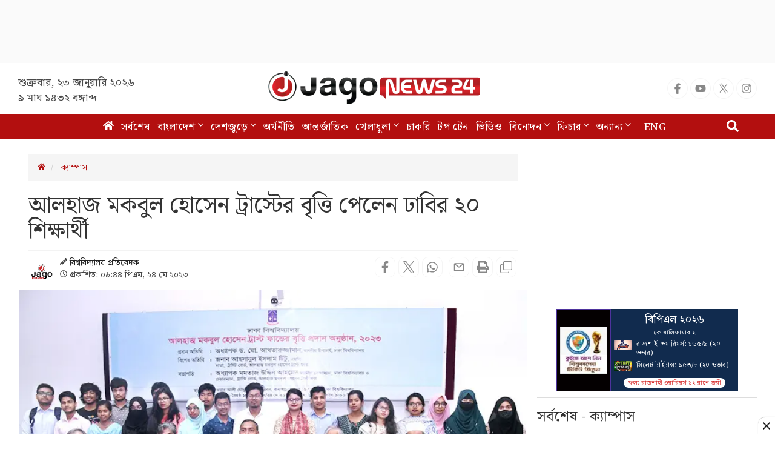

--- FILE ---
content_type: text/html; charset=utf-8
request_url: https://www.google.com/recaptcha/api2/aframe
body_size: 151
content:
<!DOCTYPE HTML><html><head><meta http-equiv="content-type" content="text/html; charset=UTF-8"></head><body><script nonce="sbm_lMyw1PBJZuILMg78vQ">/** Anti-fraud and anti-abuse applications only. See google.com/recaptcha */ try{var clients={'sodar':'https://pagead2.googlesyndication.com/pagead/sodar?'};window.addEventListener("message",function(a){try{if(a.source===window.parent){var b=JSON.parse(a.data);var c=clients[b['id']];if(c){var d=document.createElement('img');d.src=c+b['params']+'&rc='+(localStorage.getItem("rc::a")?sessionStorage.getItem("rc::b"):"");window.document.body.appendChild(d);sessionStorage.setItem("rc::e",parseInt(sessionStorage.getItem("rc::e")||0)+1);localStorage.setItem("rc::h",'1769141161651');}}}catch(b){}});window.parent.postMessage("_grecaptcha_ready", "*");}catch(b){}</script></body></html>

--- FILE ---
content_type: application/javascript; charset=utf-8
request_url: https://fundingchoicesmessages.google.com/f/AGSKWxUJfa3oA5fp4gehUYfxyIGTpgeWoUmsfumNChGdEkJnH25BjGHN9jeokiBEmFcD9bRBC3sW7X149QlgdhXXiymtMhNRGoKzTN4XGV5uvZueYLlM9ZUP-Hp6ogAEiGpS2r7747tnLBWSbzxMraVhFODKO58p0zUrUVdk83VX4sDZV9DkCZb5TIYzXaSW/_/log_ad_/sidebar-ad-/randomad160x600nsfw./adsdaqsky_/images/awebanner
body_size: -1288
content:
window['e09127a0-73df-43dd-bf71-d39db3185327'] = true;